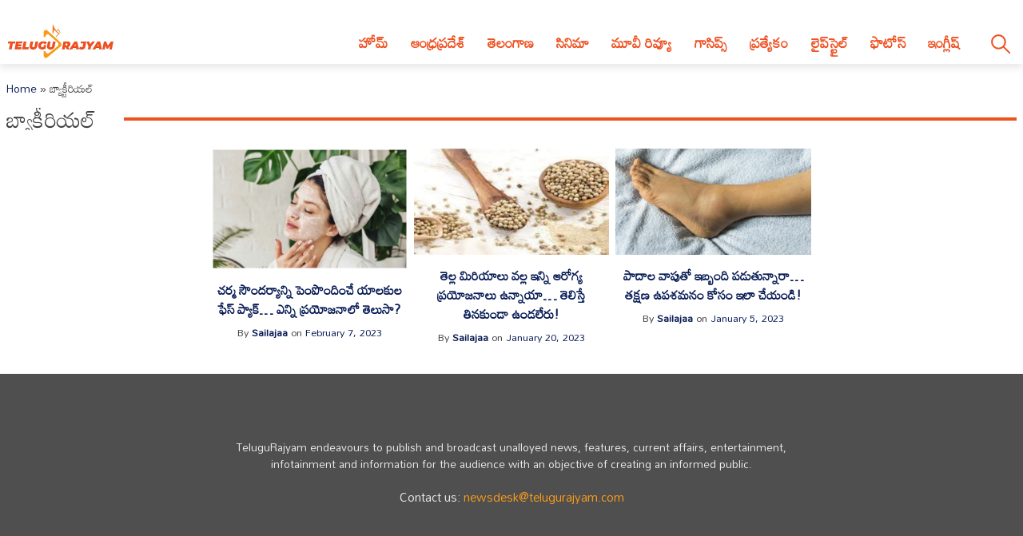

--- FILE ---
content_type: text/html; charset=utf-8
request_url: https://telugurajyam.com/tag/%E0%B0%AC%E0%B1%8D%E0%B0%AF%E0%B0%BE%E0%B0%95%E0%B1%8D%E0%B0%9F%E0%B1%80%E0%B0%B0%E0%B0%BF%E0%B0%AF%E0%B0%B2%E0%B1%8D
body_size: 11999
content:
<!DOCTYPE html>
<html lang="en-US" amp="" data-amp-auto-lightbox-disable transformed="self;v=1" i-amphtml-layout="" i-amphtml-no-boilerplate="" i-amphtml-binding>
<head><meta charset="UTF-8"><meta name="viewport" content="width=device-width"><link rel="preconnect" href="https://cdn.ampproject.org"><style amp-runtime="" i-amphtml-version="012512221826001">html{overflow-x:hidden!important}html.i-amphtml-fie{height:100%!important;width:100%!important}html:not([amp4ads]),html:not([amp4ads]) body{height:auto!important}html:not([amp4ads]) body{margin:0!important}body{-webkit-text-size-adjust:100%;-moz-text-size-adjust:100%;-ms-text-size-adjust:100%;text-size-adjust:100%}html.i-amphtml-singledoc.i-amphtml-embedded{-ms-touch-action:pan-y pinch-zoom;touch-action:pan-y pinch-zoom}html.i-amphtml-fie>body,html.i-amphtml-singledoc>body{overflow:visible!important}html.i-amphtml-fie:not(.i-amphtml-inabox)>body,html.i-amphtml-singledoc:not(.i-amphtml-inabox)>body{position:relative!important}html.i-amphtml-ios-embed-legacy>body{overflow-x:hidden!important;overflow-y:auto!important;position:absolute!important}html.i-amphtml-ios-embed{overflow-y:auto!important;position:static}#i-amphtml-wrapper{overflow-x:hidden!important;overflow-y:auto!important;position:absolute!important;top:0!important;left:0!important;right:0!important;bottom:0!important;margin:0!important;display:block!important}html.i-amphtml-ios-embed.i-amphtml-ios-overscroll,html.i-amphtml-ios-embed.i-amphtml-ios-overscroll>#i-amphtml-wrapper{-webkit-overflow-scrolling:touch!important}#i-amphtml-wrapper>body{position:relative!important;border-top:1px solid transparent!important}#i-amphtml-wrapper+body{visibility:visible}#i-amphtml-wrapper+body .i-amphtml-lightbox-element,#i-amphtml-wrapper+body[i-amphtml-lightbox]{visibility:hidden}#i-amphtml-wrapper+body[i-amphtml-lightbox] .i-amphtml-lightbox-element{visibility:visible}#i-amphtml-wrapper.i-amphtml-scroll-disabled,.i-amphtml-scroll-disabled{overflow-x:hidden!important;overflow-y:hidden!important}amp-instagram{padding:54px 0px 0px!important;background-color:#fff}amp-iframe iframe{box-sizing:border-box!important}[amp-access][amp-access-hide]{display:none}[subscriptions-dialog],body:not(.i-amphtml-subs-ready) [subscriptions-action],body:not(.i-amphtml-subs-ready) [subscriptions-section]{display:none!important}amp-experiment,amp-live-list>[update]{display:none}amp-list[resizable-children]>.i-amphtml-loading-container.amp-hidden{display:none!important}amp-list [fetch-error],amp-list[load-more] [load-more-button],amp-list[load-more] [load-more-end],amp-list[load-more] [load-more-failed],amp-list[load-more] [load-more-loading]{display:none}amp-list[diffable] div[role=list]{display:block}amp-story-page,amp-story[standalone]{min-height:1px!important;display:block!important;height:100%!important;margin:0!important;padding:0!important;overflow:hidden!important;width:100%!important}amp-story[standalone]{background-color:#000!important;position:relative!important}amp-story-page{background-color:#757575}amp-story .amp-active>div,amp-story .i-amphtml-loader-background{display:none!important}amp-story-page:not(:first-of-type):not([distance]):not([active]){transform:translateY(1000vh)!important}amp-autocomplete{position:relative!important;display:inline-block!important}amp-autocomplete>input,amp-autocomplete>textarea{padding:0.5rem;border:1px solid rgba(0,0,0,.33)}.i-amphtml-autocomplete-results,amp-autocomplete>input,amp-autocomplete>textarea{font-size:1rem;line-height:1.5rem}[amp-fx^=fly-in]{visibility:hidden}amp-script[nodom],amp-script[sandboxed]{position:fixed!important;top:0!important;width:1px!important;height:1px!important;overflow:hidden!important;visibility:hidden}
/*# sourceURL=/css/ampdoc.css*/[hidden]{display:none!important}.i-amphtml-element{display:inline-block}.i-amphtml-blurry-placeholder{transition:opacity 0.3s cubic-bezier(0.0,0.0,0.2,1)!important;pointer-events:none}[layout=nodisplay]:not(.i-amphtml-element){display:none!important}.i-amphtml-layout-fixed,[layout=fixed][width][height]:not(.i-amphtml-layout-fixed){display:inline-block;position:relative}.i-amphtml-layout-responsive,[layout=responsive][width][height]:not(.i-amphtml-layout-responsive),[width][height][heights]:not([layout]):not(.i-amphtml-layout-responsive),[width][height][sizes]:not(img):not([layout]):not(.i-amphtml-layout-responsive){display:block;position:relative}.i-amphtml-layout-intrinsic,[layout=intrinsic][width][height]:not(.i-amphtml-layout-intrinsic){display:inline-block;position:relative;max-width:100%}.i-amphtml-layout-intrinsic .i-amphtml-sizer{max-width:100%}.i-amphtml-intrinsic-sizer{max-width:100%;display:block!important}.i-amphtml-layout-container,.i-amphtml-layout-fixed-height,[layout=container],[layout=fixed-height][height]:not(.i-amphtml-layout-fixed-height){display:block;position:relative}.i-amphtml-layout-fill,.i-amphtml-layout-fill.i-amphtml-notbuilt,[layout=fill]:not(.i-amphtml-layout-fill),body noscript>*{display:block;overflow:hidden!important;position:absolute;top:0;left:0;bottom:0;right:0}body noscript>*{position:absolute!important;width:100%;height:100%;z-index:2}body noscript{display:inline!important}.i-amphtml-layout-flex-item,[layout=flex-item]:not(.i-amphtml-layout-flex-item){display:block;position:relative;-ms-flex:1 1 auto;flex:1 1 auto}.i-amphtml-layout-fluid{position:relative}.i-amphtml-layout-size-defined{overflow:hidden!important}.i-amphtml-layout-awaiting-size{position:absolute!important;top:auto!important;bottom:auto!important}i-amphtml-sizer{display:block!important}@supports (aspect-ratio:1/1){i-amphtml-sizer.i-amphtml-disable-ar{display:none!important}}.i-amphtml-blurry-placeholder,.i-amphtml-fill-content{display:block;height:0;max-height:100%;max-width:100%;min-height:100%;min-width:100%;width:0;margin:auto}.i-amphtml-layout-size-defined .i-amphtml-fill-content{position:absolute;top:0;left:0;bottom:0;right:0}.i-amphtml-replaced-content,.i-amphtml-screen-reader{padding:0!important;border:none!important}.i-amphtml-screen-reader{position:fixed!important;top:0px!important;left:0px!important;width:4px!important;height:4px!important;opacity:0!important;overflow:hidden!important;margin:0!important;display:block!important;visibility:visible!important}.i-amphtml-screen-reader~.i-amphtml-screen-reader{left:8px!important}.i-amphtml-screen-reader~.i-amphtml-screen-reader~.i-amphtml-screen-reader{left:12px!important}.i-amphtml-screen-reader~.i-amphtml-screen-reader~.i-amphtml-screen-reader~.i-amphtml-screen-reader{left:16px!important}.i-amphtml-unresolved{position:relative;overflow:hidden!important}.i-amphtml-select-disabled{-webkit-user-select:none!important;-ms-user-select:none!important;user-select:none!important}.i-amphtml-notbuilt,[layout]:not(.i-amphtml-element),[width][height][heights]:not([layout]):not(.i-amphtml-element),[width][height][sizes]:not(img):not([layout]):not(.i-amphtml-element){position:relative;overflow:hidden!important;color:transparent!important}.i-amphtml-notbuilt:not(.i-amphtml-layout-container)>*,[layout]:not([layout=container]):not(.i-amphtml-element)>*,[width][height][heights]:not([layout]):not(.i-amphtml-element)>*,[width][height][sizes]:not([layout]):not(.i-amphtml-element)>*{display:none}amp-img:not(.i-amphtml-element)[i-amphtml-ssr]>img.i-amphtml-fill-content{display:block}.i-amphtml-notbuilt:not(.i-amphtml-layout-container),[layout]:not([layout=container]):not(.i-amphtml-element),[width][height][heights]:not([layout]):not(.i-amphtml-element),[width][height][sizes]:not(img):not([layout]):not(.i-amphtml-element){color:transparent!important;line-height:0!important}.i-amphtml-ghost{visibility:hidden!important}.i-amphtml-element>[placeholder],[layout]:not(.i-amphtml-element)>[placeholder],[width][height][heights]:not([layout]):not(.i-amphtml-element)>[placeholder],[width][height][sizes]:not([layout]):not(.i-amphtml-element)>[placeholder]{display:block;line-height:normal}.i-amphtml-element>[placeholder].amp-hidden,.i-amphtml-element>[placeholder].hidden{visibility:hidden}.i-amphtml-element:not(.amp-notsupported)>[fallback],.i-amphtml-layout-container>[placeholder].amp-hidden,.i-amphtml-layout-container>[placeholder].hidden{display:none}.i-amphtml-layout-size-defined>[fallback],.i-amphtml-layout-size-defined>[placeholder]{position:absolute!important;top:0!important;left:0!important;right:0!important;bottom:0!important;z-index:1}amp-img[i-amphtml-ssr]:not(.i-amphtml-element)>[placeholder]{z-index:auto}.i-amphtml-notbuilt>[placeholder]{display:block!important}.i-amphtml-hidden-by-media-query{display:none!important}.i-amphtml-element-error{background:red!important;color:#fff!important;position:relative!important}.i-amphtml-element-error:before{content:attr(error-message)}i-amp-scroll-container,i-amphtml-scroll-container{position:absolute;top:0;left:0;right:0;bottom:0;display:block}i-amp-scroll-container.amp-active,i-amphtml-scroll-container.amp-active{overflow:auto;-webkit-overflow-scrolling:touch}.i-amphtml-loading-container{display:block!important;pointer-events:none;z-index:1}.i-amphtml-notbuilt>.i-amphtml-loading-container{display:block!important}.i-amphtml-loading-container.amp-hidden{visibility:hidden}.i-amphtml-element>[overflow]{cursor:pointer;position:relative;z-index:2;visibility:hidden;display:initial;line-height:normal}.i-amphtml-layout-size-defined>[overflow]{position:absolute}.i-amphtml-element>[overflow].amp-visible{visibility:visible}template{display:none!important}.amp-border-box,.amp-border-box *,.amp-border-box :after,.amp-border-box :before{box-sizing:border-box}amp-pixel{display:none!important}amp-analytics,amp-auto-ads,amp-story-auto-ads{position:fixed!important;top:0!important;width:1px!important;height:1px!important;overflow:hidden!important;visibility:hidden}amp-story{visibility:hidden!important}html.i-amphtml-fie>amp-analytics{position:initial!important}[visible-when-invalid]:not(.visible),form [submit-error],form [submit-success],form [submitting]{display:none}amp-accordion{display:block!important}@media (min-width:1px){:where(amp-accordion>section)>:first-child{margin:0;background-color:#efefef;padding-right:20px;border:1px solid #dfdfdf}:where(amp-accordion>section)>:last-child{margin:0}}amp-accordion>section{float:none!important}amp-accordion>section>*{float:none!important;display:block!important;overflow:hidden!important;position:relative!important}amp-accordion,amp-accordion>section{margin:0}amp-accordion:not(.i-amphtml-built)>section>:last-child{display:none!important}amp-accordion:not(.i-amphtml-built)>section[expanded]>:last-child{display:block!important}
/*# sourceURL=/css/ampshared.css*/</style><meta name="robots" content="noindex, follow"><meta property="og:locale" content="en_US"><meta property="og:type" content="article"><meta property="og:title" content="బ్యాక్టీరియల్ Archives"><meta property="og:url" content="https://telugurajyam.com/tag/బ్యాక్టీరియల్"><meta property="og:site_name" content="Telugu Rajyam"><meta name="twitter:card" content="summary_large_image"><meta name="twitter:site" content="@telugurajyam"><meta name="generator" content="Site Kit by Google 1.170.0"><meta name="google-adsense-platform-account" content="ca-host-pub-2644536267352236"><meta name="google-adsense-platform-domain" content="sitekit.withgoogle.com"><meta name="generator" content="AMP Plugin v2.5.5; mode=standard"><meta name="msapplication-TileImage" content="https://cdn.telugurajyam.com/wp-content/uploads/2020/07/Favicon-TeluguRajyam.png"><link rel="preconnect" href="https://fonts.gstatic.com" crossorigin=""><link rel="dns-prefetch" href="https://fonts.gstatic.com"><link rel="preconnect" href="https://fonts.googleapis.com"><link rel="dns-prefetch" href="//fonts.googleapis.com"><link rel="dns-prefetch" href="//www.googletagmanager.com"><script async="" src="https://cdn.ampproject.org/v0.mjs" type="module" crossorigin="anonymous"></script><script async nomodule src="https://cdn.ampproject.org/v0.js" crossorigin="anonymous"></script><script src="https://cdn.ampproject.org/v0/amp-analytics-0.1.mjs" async="" custom-element="amp-analytics" type="module" crossorigin="anonymous"></script><script async nomodule src="https://cdn.ampproject.org/v0/amp-analytics-0.1.js" crossorigin="anonymous" custom-element="amp-analytics"></script><script src="https://cdn.ampproject.org/v0/amp-animation-0.1.mjs" async="" custom-element="amp-animation" type="module" crossorigin="anonymous"></script><script async nomodule src="https://cdn.ampproject.org/v0/amp-animation-0.1.js" crossorigin="anonymous" custom-element="amp-animation"></script><script src="https://cdn.ampproject.org/v0/amp-auto-ads-0.1.mjs" async="" custom-element="amp-auto-ads" type="module" crossorigin="anonymous"></script><script async nomodule src="https://cdn.ampproject.org/v0/amp-auto-ads-0.1.js" crossorigin="anonymous" custom-element="amp-auto-ads"></script><script src="https://cdn.ampproject.org/v0/amp-bind-0.1.mjs" async="" custom-element="amp-bind" type="module" crossorigin="anonymous"></script><script async nomodule src="https://cdn.ampproject.org/v0/amp-bind-0.1.js" crossorigin="anonymous" custom-element="amp-bind"></script><script src="https://cdn.ampproject.org/v0/amp-form-0.1.mjs" async="" custom-element="amp-form" type="module" crossorigin="anonymous"></script><script async nomodule src="https://cdn.ampproject.org/v0/amp-form-0.1.js" crossorigin="anonymous" custom-element="amp-form"></script><script src="https://cdn.ampproject.org/v0/amp-next-page-1.0.mjs" async="" custom-element="amp-next-page" type="module" crossorigin="anonymous"></script><script async nomodule src="https://cdn.ampproject.org/v0/amp-next-page-1.0.js" crossorigin="anonymous" custom-element="amp-next-page"></script><script src="https://cdn.ampproject.org/v0/amp-position-observer-0.1.mjs" async="" custom-element="amp-position-observer" type="module" crossorigin="anonymous"></script><script async nomodule src="https://cdn.ampproject.org/v0/amp-position-observer-0.1.js" crossorigin="anonymous" custom-element="amp-position-observer"></script><script src="https://cdn.ampproject.org/v0/amp-web-push-0.1.mjs" async="" custom-element="amp-web-push" type="module" crossorigin="anonymous"></script><script async nomodule src="https://cdn.ampproject.org/v0/amp-web-push-0.1.js" crossorigin="anonymous" custom-element="amp-web-push"></script><link rel="icon" href="https://cdn.telugurajyam.com/wp-content/uploads/2020/07/Favicon-TeluguRajyam.png" sizes="32x32"><link rel="icon" href="https://cdn.telugurajyam.com/wp-content/uploads/2020/07/Favicon-TeluguRajyam.png" sizes="192x192"><link crossorigin="anonymous" rel="stylesheet" id="rit-theme-font-css" href="https://fonts.googleapis.com/css2?family=Mandali&amp;display=swap" media="all"><style amp-custom="">img:is([sizes=auto i],[sizes^="auto," i]){contain-intrinsic-size:3000px 1500px}html{line-height:1.15;-webkit-text-size-adjust:100%}body{margin:0}main{display:block}h1{font-size:2em;margin:.67em 0}a{background-color:transparent;text-decoration:none}img{border-style:none}button,input{font-family:inherit;font-size:100%;line-height:1.15;margin:0}button,input{overflow:visible}button{text-transform:none}button,[type="button"],[type="reset"],[type="submit"]{-webkit-appearance:button}button::-moz-focus-inner,[type="button"]::-moz-focus-inner,[type="reset"]::-moz-focus-inner,[type="submit"]::-moz-focus-inner{border-style:none;padding:0}button:-moz-focusring,[type="button"]:-moz-focusring,[type="reset"]:-moz-focusring,[type="submit"]:-moz-focusring{outline:1px dotted ButtonText}[type="checkbox"],[type="radio"]{box-sizing:border-box;padding:0}[type="number"]::-webkit-inner-spin-button,[type="number"]::-webkit-outer-spin-button{height:auto}[type="search"]{-webkit-appearance:textfield;outline-offset:-2px}[type="search"]::-webkit-search-decoration{-webkit-appearance:none}::-webkit-file-upload-button{-webkit-appearance:button;font:inherit}[hidden]{display:none}*,*::before,*::after{box-sizing:inherit}html{box-sizing:border-box}body,button,input{color:#404040;font-family:-apple-system,BlinkMacSystemFont,"Segoe UI",Roboto,Oxygen-Sans,Ubuntu,Cantarell,"Helvetica Neue",sans-serif;font-size:1rem;line-height:1.5}h1,h3{clear:both}p{margin-bottom:1.5em}body{background:#fff}ul{margin:0 0 1.5em 3em}ul{list-style:disc}li > ul{margin-bottom:0;margin-left:1.5em}img{height:auto;max-width:100%}a{color:#081c56}a:visited{color:#081c56}a:hover,a:focus,a:active{color:#081c56}a:focus{outline:thin dotted}a:hover,a:active{outline:0}button,input[type="button"],input[type="reset"],input[type="submit"]{border:1px solid;border-color:#ccc #ccc #bbb;border-radius:3px;background:#e6e6e6;color:rgba(0,0,0,.8);line-height:1;padding:.6em 1em .4em}button:hover,input[type="button"]:hover,input[type="reset"]:hover,input[type="submit"]:hover{border-color:#ccc #bbb #aaa}button:active,button:focus,input[type="button"]:active,input[type="button"]:focus,input[type="reset"]:active,input[type="reset"]:focus,input[type="submit"]:active,input[type="submit"]:focus{border-color:#aaa #bbb #bbb}input[type="text"],input[type="email"],input[type="url"],input[type="password"],input[type="search"],input[type="number"],input[type="tel"],input[type="range"],input[type="date"],input[type="month"],input[type="week"],input[type="time"],input[type="datetime"],input[type="datetime-local"],input[type="color"]{color:#666;border:1px solid #ccc;border-radius:3px;padding:3px}input[type="text"]:focus,input[type="email"]:focus,input[type="url"]:focus,input[type="password"]:focus,input[type="search"]:focus,input[type="number"]:focus,input[type="tel"]:focus,input[type="range"]:focus,input[type="date"]:focus,input[type="month"]:focus,input[type="week"]:focus,input[type="time"]:focus,input[type="datetime"]:focus,input[type="datetime-local"]:focus,input[type="color"]:focus{color:#111}.sticky{display:block}.post{margin:0 0 1.5em}.updated:not(.published){display:none}.screen-reader-text{border:0;clip:rect(1px,1px,1px,1px);clip-path:inset(50%);height:1px;margin:-1px;overflow:hidden;padding:0;width:1px}.screen-reader-text:not(#_#_#_#_#_#_#_){position:absolute;word-wrap:normal}.screen-reader-text:focus{background-color:#f1f1f1;border-radius:3px;box-shadow:0 0 2px 2px rgba(0,0,0,.6);clip-path:none;color:#21759b;display:block;font-size:.875rem;font-weight:700;height:auto;left:5px;line-height:normal;padding:15px 23px 14px;text-decoration:none;top:5px;width:auto;z-index:100000}.screen-reader-text:focus:not(#_#_#_#_#_#_#_){clip:auto}#primary[tabindex="-1"]:focus{outline:0}html{font-size:62.5%}.site{width:100%;min-height:100vh;background-color:#fff;padding-top:.5rem}.clear{clear:both}.rit-container{max-width:1320px;margin:0 auto;clear:both;position:relative}.rit-row{display:flex;align-items:center}.rit-bottom-shadow{box-shadow:0px 6px 8px 0px rgba(0,0,0,.08);padding-bottom:.5em}.site-branding{width:85%;padding:0 .75em}.menu-buttons{width:15%;margin-left:auto;max-width:2.5em;min-width:1.5em;padding-top:.75em;padding-right:.5em;margin-right:1em;transition:all .5s ease-in-out}.menu-buttons button,.menu-closer button{padding:.25em;background-color:transparent;border:none;cursor:pointer}.menu-buttons svg,.menu-closer svg{width:100%;height:auto}.menu-buttons svg path{stroke:#ee5122;stroke-width:6}.menu-closer svg path{stroke:#3c3c3c;stroke-width:6}.main-navigation{position:fixed;top:0;right:-100vw;width:100vw;height:100vh;padding:.5em;background-color:#feebd1;z-index:99;overflow-y:scroll;transition:right .5s ease}.main-navigation .menu-closer{max-width:2em;min-width:1em;position:absolute;top:.5em;right:1.5em}.show-menu .main-navigation{right:0}.search-container{text-align:center}.search-container input{font-size:1.2em;margin-top:3em;width:90%;box-shadow:1px 1px 2px rgba(0,0,0,.4)}#primary-menu{margin:1em 0 1em 0;list-style:none;font-size:1.2em;padding:0}#primary-menu ul{list-style:none;margin:0;font-size:.8em}#primary-menu li{position:relative}#primary-menu ul ul{display:none}#primary-menu a{text-decoration:none;color:#ee5122;display:block;width:100%;padding:.25em 0 .25em 1em;font-weight:700;margin-bottom:.25em}.site-header{background-color:#fff;z-index:999;position:sticky;top:0;left:0;width:100vw;transition:all .5s ease}.site-header .site-logo img{transition:all .5s ease-in-out;vertical-align:bottom}.site-header.sticky .site-logo img{max-width:135px;height:auto;vertical-align:inherit}.site-header.sticky .header-ad-holder{display:none}.site-header.sticky .menu-buttons{padding-top:.6em;margin-bottom:.5em}.site-header.sticky.rit-bottom-shadow{padding-bottom:0}.header-ad-holder{max-width:95%;margin:.5em auto 0}.header-ad-holder img{vertical-align:bottom}.rit-search,.dsearch-container{display:none}.footer-container{font-family:"Rubik",sans-serif;font-size:.85em}.footer-grey{background-color:#4f4f4f;padding:5em .5em;color:#eaeaea}.footer-black{background-color:#11171c}.footer-text{max-width:768px;text-align:center;margin:0 auto;line-height:1.6em}.footer-text h3{font-size:1.1em;font-weight:400}.footer-text a{color:#fa9c1a;text-decoration:none;transition:all .4s ease-in-out}.footer-text a:hover,.footer-text a:visited:hover,#footer-menu a:hover,#footer-menu a:visited:hover,.site-info a:hover,.site-info a:visited:hover{color:#ee5122}#footer-menu{list-style:none;margin:0 .5em 0 0;padding-left:0;text-align:center}#footer-menu a,.site-info a{color:#ccc;text-decoration:none;transition:all .4s ease-in-out;padding:.5em;display:inline-block}#footer-menu a:visited,.site-info a:visited{color:#ccc}#footer-menu ul{display:none}.site-info{text-align:center}.rit-scroll-up{position:fixed;bottom:.5em;right:.5em;width:2.5em;height:2.5em;background-color:#ee5122;z-index:9999;transition:bottom .4s cubic-bezier(.55,0,.1,1) 0s;box-shadow:3px 3px 6px rgba(0,0,0,.4);opacity:0;visibility:hidden}.rit-scroll-btn{border:none;background-color:transparent;padding:.5em;cursor:pointer}.rit-scroll-btn svg{width:100%;height:auto}.rit-scroll-btn svg path{stroke:#fff;fill:none}main{padding:.5em}.post-thumbnail{text-align:center;margin:1.5em 0 0}article .entry-title{font-size:1.25em;margin:.5em 0}.entry-meta{font-size:.8em}.entry-meta .author,.entry-meta .author a{font-weight:700}#breadcrumbs{font-size:.85em;margin:1em 0 0}.page-title{font-size:1.75em;line-height:1em;margin-top:.5em;font-weight:500;position:relative;overflow:hidden;text-align:left}.page-title *{position:relative;padding-right:1.25em}.page-title > ::after{content:"";display:block;height:4px;position:absolute;top:50%;left:100%;margin-top:-2px;width:2000px;background-color:#ee5122}.rit-card-container{display:flex;flex-wrap:wrap;justify-content:center}.rit-card{padding:.25em;text-align:center;width:100%}.rit-card .entry-title{font-size:1em}.rit-card .entry-meta{margin-left:auto;font-size:.8em}.rit-scroll-target{position:relative}.rit-scroll-target-anchor{position:absolute;top:-100px;left:0}@media (min-width:320px){#primary-menu a{padding:.25em 0 .25em 2em}.menu-buttons{padding-top:1em}#footer-menu{display:flex;justify-content:center;align-items:center}.entry-meta{font-size:.9em;margin-left:1em}}@media (min-width:640px){article .entry-title{font-size:1.5em}.footer-black .rit-container{display:flex;flex-direction:row-reverse}.site-info{margin-right:auto}.rit-card{width:50%}}@media (min-width:720px){.rit-card{width:33.33%}}@media (min-width:1024px){.menu-buttons,.menu-closer,.search-container{display:none}.main-navigation{position:relative;top:auto;right:auto;width:auto;height:auto;padding:0;background-color:transparent;overflow-y:visible;z-index:999;transition:all .5s ease-in-out}.nav-holder{display:flex;align-items:center}.rit-bottom-shadow{padding-bottom:0}.rit-fix-header{max-width:286px;float:left}.site-branding{width:auto;padding:0 .5em}#primary-menu{display:flex;font-size:1.1em;margin:0}#primary-menu a{display:inline-block;width:auto;padding:1em .8em .5em;margin-bottom:0}#primary-menu > li::after{content:"";position:absolute;bottom:0;left:0;right:0;margin:0 auto;width:0;height:3px;background-color:#fa9c1a;-webkit-transform:translate3d(0,0,0);transform:translate3d(0,0,0);-webkit-transition:width .2s ease;transition:width .2s ease}#primary-menu > li:hover::after,#primary-menu > li:focus::after{width:100%}#primary-menu > li.menu-item-has-children > a::after{content:"▼";margin-left:.5em;font-size:.75em}#primary-menu ul{box-shadow:0 3px 3px rgba(0,0,0,.2);float:left;position:absolute;top:100%;left:auto;height:0;z-index:99999;padding-left:0;transition:all .5s ease;overflow:hidden;background-color:white;opacity:0}#primary-menu ul ul{display:none}#primary-menu ul a{min-width:210px;padding:1em;margin-bottom:0;color:#282828;transition:all .3s ease-in}#primary-menu ul li a:hover{color:#f47a1f}#primary-menu li:hover > ul,#primary-menu li:focus > ul{height:auto;opacity:1}.header-ad-holder{max-width:auto;margin:0 .5em 0 0;float:right}.site-header.sticky .rit-container{display:flex;align-items:flex-start}.site-header.sticky .site-logo img{vertical-align:bottom}.site-header.sticky .main-navigation{margin-left:auto}.site-header.sticky #primary-menu a{padding:.7em .8em}.site-header.sticky #primary-menu ul a{padding:1em 1em}.rit-search{display:block;margin-left:auto;margin-right:.5em;position:relative}.rit-search button{padding:1em .8em .5em;background-color:transparent;border:none;vertical-align:bottom;cursor:pointer}.rit-search svg{width:2.5em;height:auto;vertical-align:bottom}.rit-search svg path,.rit-search svg circle{stroke:#ee5122;fill:none;stroke-width:3}.dsearch-container{float:left;position:absolute;top:115%;right:-15px;height:0;z-index:999;transition:height .5s ease;overflow:hidden;display:block;width:250px}.dsearch-container input{font-size:1.2em;box-shadow:5px 5px 10px rgba(0,0,0,.4);padding:.4em .6em;width:95%;margin:0 auto}.rit-search.show-this .dsearch-container{height:60px}.site-header.sticky .rit-search{margin-left:1em}.site-header.sticky .rit-search button{padding:.5em .8em}.site-header.sticky .not-sticky.clear{clear:none}.site-header.sticky .nav-holder{margin-left:auto}.site-header.sticky #primary-menu li:hover > ul,.site-header.sticky #primary-menu li:focus-within > ul{height:auto;opacity:1}article .entry-title{font-size:1.75em}.rit-card{width:25%}}@media (min-width:1200px){.rit-card{width:20%}}amp-web-push-widget button.subscribe.subscribe,amp-web-push-widget button.unsubscribe{margin:0;padding:0;border:0;cursor:pointer;outline:none;position:fixed;bottom:20px;right:20px;z-index:999;background-color:transparent;height:48px;width:48px}amp-web-push-widget button.unsubscribe{opacity:.5}amp-web-push-widget button.unsubscribe:hover{opacity:1}amp-web-push-widget button.subscribe svg.onesignal-bell-svg,amp-web-push-widget button.unsubscribe svg.onesignal-bell-svg{width:100%;height:100%;overflow:visible}amp-web-push-widget button.subscribe svg.onesignal-bell-svg .background,amp-web-push-widget button.unsubscribe svg.onesignal-bell-svg .background{fill:#e54b4d}amp-web-push-widget button.subscribe svg.onesignal-bell-svg .foreground,amp-web-push-widget button.unsubscribe svg.onesignal-bell-svg .foreground{fill:#fff}amp-web-push-widget button.subscribe svg.onesignal-bell-svg .stroke,amp-web-push-widget button.unsubscribe svg.onesignal-bell-svg .stroke{fill:none;stroke:#fff;stroke-width:3px;stroke-miterlimit:10}amp-web-push-widget button.subscribe .tooltiptext,amp-web-push-widget button.unsubscribe .tooltiptext{visibility:hidden;min-width:350px;background-color:black;color:#fff;text-align:center;padding:5px 0;border-radius:6px;top:5px;right:120%;position:absolute;z-index:1;font-size:1em;font-family:-apple-system,BlinkMacSystemFont,"Segoe UI",Roboto,Helvetica,Arial,sans-serif,"Apple Color Emoji","Segoe UI Emoji","Segoe UI Symbol"}amp-web-push-widget button.subscribe .tooltiptext::after,amp-web-push-widget button.unsubscribe .tooltiptext::after{content:"";position:absolute;top:50%;left:100%;margin-top:-5px;border-width:5px;border-style:solid;border-color:transparent transparent transparent black}amp-web-push-widget button.subscribe:hover .tooltiptext,amp-web-push-widget button.unsubscribe:hover .tooltiptext{visibility:visible}body{font-size:1.6rem;font-family:"Mandali",sans-serif}body *{font-family:"Mandali",sans-serif}.amp-wp-48ddc24:not(#_#_#_#_#_){filter:drop-shadow(0 2px 4px rgba(34,36,38,.35));-webkit-filter:drop-shadow(0 2px 4px rgba(34,36,38,.35))}

/*# sourceURL=amp-custom.css */</style><link rel="profile" href="https://gmpg.org/xfn/11"><link rel="alternate" type="application/rss+xml" title="Telugu Rajyam » Feed" href="https://telugurajyam.com/feed"><link rel="alternate" type="application/rss+xml" title="Telugu Rajyam » Comments Feed" href="https://telugurajyam.com/comments/feed"><link rel="alternate" type="application/rss+xml" title="Telugu Rajyam » బ్యాక్టీరియల్ Tag Feed" href="https://telugurajyam.com/tag/%e0%b0%ac%e0%b1%8d%e0%b0%af%e0%b0%be%e0%b0%95%e0%b1%8d%e0%b0%9f%e0%b1%80%e0%b0%b0%e0%b0%bf%e0%b0%af%e0%b0%b2%e0%b1%8d/feed"><link rel="alternate" type="application/rss+xml" title="Telugu Rajyam » Stories Feed" href="https://telugurajyam.com/web-stories/feed/"><link rel="apple-touch-icon" href="https://cdn.telugurajyam.com/wp-content/uploads/2020/07/Favicon-TeluguRajyam.png"><title>బ్యాక్టీరియల్ Archives | Telugu Rajyam %</title><link rel="canonical" href="https://telugurajyam.com/tag/%E0%B0%AC%E0%B1%8D%E0%B0%AF%E0%B0%BE%E0%B0%95%E0%B1%8D%E0%B0%9F%E0%B1%80%E0%B0%B0%E0%B0%BF%E0%B0%AF%E0%B0%B2%E0%B1%8D"></head>

<body data-rsssl="1" class="archive tag tag-125309 wp-custom-logo wp-theme-TeluguRajyam site hfeed rit-main">


<amp-auto-ads type="adsense" data-ad-client="ca-pub-1410956029795219" class="i-amphtml-layout-container" i-amphtml-layout="container"></amp-auto-ads>

<amp-web-push id="amp-web-push" layout="nodisplay" helper-iframe-url="https://telugurajyam.com/wp-content/plugins/onesignal-free-web-push-notifications/v2/sdk_files/amp-helper-frame.html?appId=b1e603e7-eca0-47ba-9ea8-6df1a26507f6" permission-dialog-url="https://telugurajyam.com/wp-content/plugins/onesignal-free-web-push-notifications/v2/sdk_files/amp-permission-dialog.html?appId=b1e603e7-eca0-47ba-9ea8-6df1a26507f6" service-worker-url="https://telugurajyam.com/wp-content/plugins/onesignal-free-web-push-notifications/v2/sdk_files/OneSignalSDKWorker.js.php?appId=b1e603e7-eca0-47ba-9ea8-6df1a26507f6" class="i-amphtml-layout-nodisplay" hidden="hidden" i-amphtml-layout="nodisplay"></amp-web-push><a class="skip-link screen-reader-text" href="#primary" next-page-hide>Skip to content</a>
<header id="masthead" class="site-header rit-bottom-shadow sticky" data-amp-bind-class="menuVisible ? 'site-header rit-bottom-shadow show-menu sticky' : 'site-header rit-bottom-shadow sticky'" next-page-hide i-amphtml-binding>
	<div class="rit-container">
		<div class="rit-row rit-fix-header">
			<div class="site-branding">
				<div class="site-logo">
					<a title="Telugu Rajyam - Latest Telugu News and Politics" href="/"><img src="https://telugurajyam.com/wp-content/themes/TeluguRajyam/TeluguRajyamLogo.png" class="custom-logo amp-wp-enforced-sizes" alt="TeluguRajyam Logo" width="270" height="89" decoding="async"></a>
				</div>
			</div>
			<div class="menu-buttons">
				<button class="menu-toggle" on="tap:AMP.setState({menuVisible: !menuVisible})" aria-controls="main-menu" aria-label="Toggle Menu" aria-expanded="false">
					<svg class="menu-bars" xmlns="http://www.w3.org/2000/svg" viewbox="0 0 36 36">
						<g class="top-bars">
							<path d="M 0,6 H 36" />
							<path d="M 0,18 H 36" />
							<path d="M 0,30 H 36" />
						</g>
					</svg>
				</button>
			</div>
		</div>
		<div class="header-ad-holder">
					</div>
		<div class="clear not-sticky"></div>
		<div class="nav-holder">
			<nav id="site-navigation" class="main-navigation" aria-label="Main Menu">
				<div class="menu-closer">
					<button class="menu-toggle" on="tap:AMP.setState({menuVisible: !menuVisible})" aria-controls="main-menu" aria-label="Toggle Menu" aria-expanded="false">
						<svg class="menu-bars" xmlns="http://www.w3.org/2000/svg" viewbox="0 0 36 36">
							<g class="top-bars">
								<path d="M 3 3 L 33 33" />
								<path d="M 3 33 L 33 3" />
							</g>
						</svg>
					</button>
				</div>
				<div class="search-container">
					<form method="get" id="search-form-alt" action="https://telugurajyam.com/" target="_top">
						<input type="text" name="s" id="s2" placeholder="Search..">
					</form>
				</div>
				<div class="main-menu-container">
					<div class="menu-main-menu2-container"><ul id="primary-menu" class="menu"><li id="menu-item-82357" class="menu-item menu-item-type-custom menu-item-object-custom menu-item-home menu-item-82357"><a href="https://telugurajyam.com">హోమ్</a></li>
<li id="menu-item-82359" class="menu-item menu-item-type-taxonomy menu-item-object-category menu-item-82359"><a href="https://telugurajyam.com/category/andhra-pradesh">ఆంధ్ర‌ప్ర‌దేశ్‌</a></li>
<li id="menu-item-82360" class="menu-item menu-item-type-taxonomy menu-item-object-category menu-item-82360"><a href="https://telugurajyam.com/category/telangana-news">తెలంగాణ‌</a></li>
<li id="menu-item-82361" class="menu-item menu-item-type-taxonomy menu-item-object-category menu-item-82361"><a href="https://telugurajyam.com/category/movie-news">సినిమా</a></li>
<li id="menu-item-286508" class="menu-item menu-item-type-taxonomy menu-item-object-category menu-item-286508"><a href="https://telugurajyam.com/category/telugu-movie-reviews">మూవీ రివ్యూ</a></li>
<li id="menu-item-286507" class="menu-item menu-item-type-taxonomy menu-item-object-category menu-item-286507"><a href="https://telugurajyam.com/category/gossips">గాసిప్స్</a></li>
<li id="menu-item-82362" class="menu-item menu-item-type-taxonomy menu-item-object-category menu-item-82362"><a href="https://telugurajyam.com/category/exclusive">ప్రత్యేకం</a></li>
<li id="menu-item-86707" class="menu-item menu-item-type-taxonomy menu-item-object-category menu-item-86707"><a href="https://telugurajyam.com/category/life-style">లైప్‌స్టైల్‌</a></li>
<li id="menu-item-198366" class="menu-item menu-item-type-custom menu-item-object-custom menu-item-198366"><a href="https://photos.telugurajyam.com/">ఫొటోస్</a></li>
<li id="menu-item-82358" class="menu-item menu-item-type-custom menu-item-object-custom menu-item-82358"><a href="https://e.telugurajyam.com/">ఇంగ్లీష్</a></li>
</ul></div>				</div>
			</nav>
			<div class="rit-search" data-amp-bind-class="searchVisible ? 'rit-search show-this' : 'rit-search'" id="rit-dsearch" i-amphtml-binding>
				<button class="search-toggle" on="tap:AMP.setState({searchVisible: !searchVisible})" aria-expanded="false">
					<svg xmlns="http://www.w3.org/2000/svg" viewbox="0 0 36 36">
						<g class="top-bars">
							<path stroke-linecap="square" d="M 25 25 L 36 36" />
							<circle cx="15" cy="15" r="12" />
						</g>
					</svg>
				</button>
				<div class="dsearch-container">
					<form method="get" id="search-form-alt" action="https://telugurajyam.com/" target="_top">
						<input type="text" name="s" id="s" placeholder="Search..">
					</form>
				</div>
			</div>
		</div>
	</div>
	<div class="clear"></div>
</header>
<div class="rit-scroll-target" next-page-hide>
  <a class="rit-scroll-target-anchor" id="top"></a>
  <amp-position-observer on="enter:hideAnim.start; exit:showAnim.start" layout="nodisplay" class="i-amphtml-layout-nodisplay" hidden="hidden" i-amphtml-layout="nodisplay">
  </amp-position-observer>
</div>
<div class="rit-container">	<main id="primary" class="site-main">
				<p next-page-hide id="breadcrumbs"><span><span><a href="https://telugurajyam.com/">Home</a></span> » <span class="breadcrumb_last" aria-current="page">బ్యాక్టీరియల్</span></span></p>		
			<header class="page-header" next-page-hide>
				<h1 class="page-title"><span>బ్యాక్టీరియల్</span></h1>			</header>
			<div id="rit-ajax-loader" class="rit-card-container">
					<div class="rit-card">
	<article id="post-262952" class="post-262952 post type-post status-publish format-standard has-post-thumbnail hentry category-news tag-cardamom-face tag-skin-beauty tag-spices tag-125309 tag-122844 tag-123221">
				<a class="gallery_link" title="చర్మ సౌందర్యాన్ని పెంపొందించే యాలకుల ఫేస్ ప్యాక్… ఎన్ని ప్రయోజనాలో తెలుసా?" href="https://telugurajyam.com/news/cardamom-face-pack-for-skin-beauty.html">
		</a><a class="post-thumbnail" href="https://telugurajyam.com/news/cardamom-face-pack-for-skin-beauty.html" aria-hidden="true" tabindex="-1">
			<img width="650" height="400" src="https://cdn.telugurajyam.com/wp-content/uploads/2022/02/pjimage-2022-02-23T101714.508.jpg" class="attachment-post-thumbnail size-post-thumbnail wp-post-image amp-wp-enforced-sizes" alt="చర్మ సౌందర్యాన్ని పెంపొందించే యాలకుల ఫేస్ ప్యాక్… ఎన్ని ప్రయోజనాలో తెలుసా?" decoding="async" fetchpriority="high" srcset="https://cdn.telugurajyam.com/wp-content/uploads/2022/02/pjimage-2022-02-23T101714.508.jpg 650w, https://cdn.telugurajyam.com/wp-content/uploads/2022/02/pjimage-2022-02-23T101714.508-300x185.jpg 300w" sizes="(max-width: 650px) 100vw, 650px" data-hero-candidate="">		</a>

		
		<h3 class="entry-title"><a href="https://telugurajyam.com/news/cardamom-face-pack-for-skin-beauty.html" rel="bookmark">చర్మ సౌందర్యాన్ని పెంపొందించే యాలకుల ఫేస్ ప్యాక్… ఎన్ని ప్రయోజనాలో తెలుసా?</a></h3>			<div class="entry-meta">
				<span class="byline"> By <span class="author vcard"><a class="url fn n" href="https://telugurajyam.com/author/sailajaa">Sailajaa</a></span></span><span class="posted-on"> on <a href="https://telugurajyam.com/news/cardamom-face-pack-for-skin-beauty.html" rel="bookmark"><time class="entry-date published" datetime="2023-02-07T16:10:28+05:30">February 7, 2023</time><time class="updated" datetime="2023-02-07T13:21:34+05:30">February 7, 2023</time></a></span>			</div>
			</article>
</div><div class="rit-card">
	<article id="post-254245" class="post-254245 post type-post status-publish format-standard has-post-thumbnail hentry category-health-fitness tag-many-health-benefit tag-white-pepper tag-126327 tag-125167 tag-125309 tag-20279">
				<a class="gallery_link" title="తెల్ల మిరియాలు వల్ల ఇన్ని ఆరోగ్య ప్రయోజనాలు ఉన్నాయా… తెలిస్తే తినకుండా ఉండలేరు!" href="https://telugurajyam.com/health-fitness/are-there-so-many-health-benefit.html">
		</a><a class="post-thumbnail" href="https://telugurajyam.com/health-fitness/are-there-so-many-health-benefit.html" aria-hidden="true" tabindex="-1">
			<img width="1200" height="650" src="https://cdn.telugurajyam.com/wp-content/uploads/2023/01/white-pepper.jpg" class="attachment-post-thumbnail size-post-thumbnail wp-post-image amp-wp-enforced-sizes" alt="తెల్ల మిరియాలు వల్ల ఇన్ని ఆరోగ్య ప్రయోజనాలు ఉన్నాయా… తెలిస్తే తినకుండా ఉండలేరు!" decoding="async" srcset="https://cdn.telugurajyam.com/wp-content/uploads/2023/01/white-pepper.jpg 1200w, https://cdn.telugurajyam.com/wp-content/uploads/2023/01/white-pepper-300x163.jpg 300w, https://cdn.telugurajyam.com/wp-content/uploads/2023/01/white-pepper-1024x555.jpg 1024w, https://cdn.telugurajyam.com/wp-content/uploads/2023/01/white-pepper-768x416.jpg 768w, https://cdn.telugurajyam.com/wp-content/uploads/2023/01/white-pepper-150x81.jpg 150w" sizes="(max-width: 1200px) 100vw, 1200px">		</a>

		
		<h3 class="entry-title"><a href="https://telugurajyam.com/health-fitness/are-there-so-many-health-benefit.html" rel="bookmark">తెల్ల మిరియాలు వల్ల ఇన్ని ఆరోగ్య ప్రయోజనాలు ఉన్నాయా… తెలిస్తే తినకుండా ఉండలేరు!</a></h3>			<div class="entry-meta">
				<span class="byline"> By <span class="author vcard"><a class="url fn n" href="https://telugurajyam.com/author/sailajaa">Sailajaa</a></span></span><span class="posted-on"> on <a href="https://telugurajyam.com/health-fitness/are-there-so-many-health-benefit.html" rel="bookmark"><time class="entry-date published" datetime="2023-01-20T18:40:46+05:30">January 20, 2023</time><time class="updated" datetime="2023-01-20T16:57:41+05:30">January 20, 2023</time></a></span>			</div>
			</article>
</div><div class="rit-card">
	<article id="post-246695" class="post-246695 post type-post status-publish format-standard has-post-thumbnail hentry category-life-style tag-swollen-feet tag-125308 tag-125309 tag-125307 tag-125310">
				<a class="gallery_link" title="పాదాల వాపుతో ఇబ్బంది పడుతున్నారా…తక్షణ ఉపశమనం కోసం ఇలా చేయండి!" href="https://telugurajyam.com/life-style/suffering-from-swollen-feet.html">
		</a><a class="post-thumbnail" href="https://telugurajyam.com/life-style/suffering-from-swollen-feet.html" aria-hidden="true" tabindex="-1">
			<img width="1200" height="650" src="https://cdn.telugurajyam.com/wp-content/uploads/2023/01/swallen-feet.jpg" class="attachment-post-thumbnail size-post-thumbnail wp-post-image amp-wp-enforced-sizes" alt="పాదాల వాపుతో ఇబ్బంది పడుతున్నారా…తక్షణ ఉపశమనం కోసం ఇలా చేయండి!" decoding="async" srcset="https://cdn.telugurajyam.com/wp-content/uploads/2023/01/swallen-feet.jpg 1200w, https://cdn.telugurajyam.com/wp-content/uploads/2023/01/swallen-feet-300x163.jpg 300w, https://cdn.telugurajyam.com/wp-content/uploads/2023/01/swallen-feet-1024x555.jpg 1024w, https://cdn.telugurajyam.com/wp-content/uploads/2023/01/swallen-feet-768x416.jpg 768w, https://cdn.telugurajyam.com/wp-content/uploads/2023/01/swallen-feet-150x81.jpg 150w" sizes="(max-width: 1200px) 100vw, 1200px">		</a>

		
		<h3 class="entry-title"><a href="https://telugurajyam.com/life-style/suffering-from-swollen-feet.html" rel="bookmark">పాదాల వాపుతో ఇబ్బంది పడుతున్నారా…తక్షణ ఉపశమనం కోసం ఇలా చేయండి!</a></h3>			<div class="entry-meta">
				<span class="byline"> By <span class="author vcard"><a class="url fn n" href="https://telugurajyam.com/author/sailajaa">Sailajaa</a></span></span><span class="posted-on"> on <a href="https://telugurajyam.com/life-style/suffering-from-swollen-feet.html" rel="bookmark"><time class="entry-date published" datetime="2023-01-05T13:40:08+05:30">January 5, 2023</time><time class="updated" datetime="2023-01-05T13:12:43+05:30">January 5, 2023</time></a></span>			</div>
			</article>
</div>			</div>
			
	</main>
		<div class="clear"></div>
	</div>
	<amp-animation id="showAnim" layout="nodisplay" class="i-amphtml-layout-nodisplay" hidden="hidden" i-amphtml-layout="nodisplay">
		<script type="application/json">{"duration":"200ms","fill":"both","iterations":"1","direction":"alternate","animations":[{"selector":"#scrollToTopButton","keyframes":[{"opacity":"1","visibility":"visible"}]}]}</script>
	</amp-animation>
	<amp-animation id="hideAnim" layout="nodisplay" class="i-amphtml-layout-nodisplay" hidden="hidden" i-amphtml-layout="nodisplay">
		<script type="application/json">{"duration":"200ms","fill":"both","iterations":"1","direction":"alternate","animations":[{"selector":"#scrollToTopButton","keyframes":[{"opacity":"0","visibility":"hidden"}]}]}</script>
	</amp-animation>
	<div id="scrollToTopButton" class="rit-scroll-up scrollToTop" on="tap:top.scrollTo(duration=400)" next-page-hide role="button" tabindex="0">
		<button class="rit-scroll-btn">
			<svg xmlns="http://www.w3.org/2000/svg" viewbox="0 0 30 30">
				<g stroke-width="5">
					<path stroke-linecap="round" d="M5 20 L15 10 L25 20" />
				</g>
			</svg>
		</button>
	</div>
	
	
	<footer id="colophon" class="site-footer" next-page-hide>
		<div class="footer-container footer-grey">
			<div class="rit-container">
				<div class="footer-text">
					<p>TeluguRajyam endeavours to publish and broadcast unalloyed news, features, current affairs, entertainment, infotainment and information for the audience with an objective of creating an informed public.</p>
					<h3>Contact us: <a href="mailto:newsdesk@telugurajyam.com">newsdesk@telugurajyam.com</a></h3>
				</div>
			</div>
		</div>
		<div class="footer-container footer-black">
			<div class="rit-container">
				<div class="footer-menu-container">
					<div class="menu-footer-menu-container"><ul id="footer-menu" class="menu"><li id="menu-item-37346" class="menu-item menu-item-type-custom menu-item-object-custom menu-item-home menu-item-37346"><a href="https://telugurajyam.com/">Home</a></li>
<li id="menu-item-37353" class="menu-item menu-item-type-post_type menu-item-object-page menu-item-privacy-policy menu-item-has-children menu-item-37353"><a rel="privacy-policy" href="https://telugurajyam.com/privacy-policy">Privacy Policy</a>
<ul class="sub-menu">
	<li id="menu-item-166909" class="menu-item menu-item-type-post_type menu-item-object-page menu-item-166909"><a href="https://telugurajyam.com/corrections-policy">Corrections Policy</a></li>
	<li id="menu-item-166910" class="menu-item menu-item-type-post_type menu-item-object-page menu-item-166910"><a href="https://telugurajyam.com/ethics-policy">Ethics Policy</a></li>
	<li id="menu-item-166898" class="menu-item menu-item-type-post_type menu-item-object-page menu-item-166898"><a href="https://telugurajyam.com/fact-checking-policy">Fact-Checking Policy</a></li>
</ul>
</li>
<li id="menu-item-37355" class="menu-item menu-item-type-post_type menu-item-object-page menu-item-37355"><a href="https://telugurajyam.com/contact-us">Contact Us</a></li>
<li id="menu-item-110968" class="menu-item menu-item-type-post_type menu-item-object-page menu-item-110968"><a href="https://telugurajyam.com/disclaimer">Disclaimer</a></li>
</ul></div>				</div>
				<div class="site-info">
					<a href="/">© Copyright - TeluguRajyam.com</a>
				</div>
				<div class="clear"></div>
			</div>
		</div>
	</footer>
	


<script type="application/ld+json" class="saswp-schema-markup-output">[{"@context":"https://schema.org/","@type":"CollectionPage","@id":"https://telugurajyam.com/tag/%e0%b0%ac%e0%b1%8d%e0%b0%af%e0%b0%be%e0%b0%95%e0%b1%8d%e0%b0%9f%e0%b1%80%e0%b0%b0%e0%b0%bf%e0%b0%af%e0%b0%b2%e0%b1%8d#CollectionPage","headline":"బ్యాక్టీరియల్","description":"","url":"https://telugurajyam.com/tag/%e0%b0%ac%e0%b1%8d%e0%b0%af%e0%b0%be%e0%b0%95%e0%b1%8d%e0%b0%9f%e0%b1%80%e0%b0%b0%e0%b0%bf%e0%b0%af%e0%b0%b2%e0%b1%8d","hasPart":[{"@type":"NewsArticle","headline":"చర్మ సౌందర్యాన్ని పెంపొందించే యాలకుల ఫేస్ ప్యాక్\u0026#8230; ఎన్ని ప్రయోజనాలో తెలుసా?","url":"https://telugurajyam.com/news/cardamom-face-pack-for-skin-beauty.html","datePublished":"2023-02-07T16:10:28+05:30","dateModified":"2023-02-07T13:21:34+05:30","mainEntityOfPage":"https://telugurajyam.com/news/cardamom-face-pack-for-skin-beauty.html","author":{"@type":"Person","name":"Sailajaa","url":"https://telugurajyam.com/author/sailajaa","sameAs":["https://telugurajyam.com"],"image":{"@type":"ImageObject","url":"https://secure.gravatar.com/avatar/be98d8d4746859558e15e19085bc1c5f412abd3eb96c584343d3834233468e3e?s=96\u0026d=blank\u0026r=g","height":96,"width":96}},"publisher":{"@type":"Organization","name":"Telugu Rajyam","url":"https://telugurajyam.com","logo":{"@type":"ImageObject","url":"https://cdn.telugurajyam.com/wp-content/uploads/2021/12/TeluguRajyamLogo.png","width":160,"height":50}},"image":[{"@type":"ImageObject","@id":"https://telugurajyam.com/news/cardamom-face-pack-for-skin-beauty.html#primaryimage","url":"https://cdn.telugurajyam.com/wp-content/uploads/2022/02/pjimage-2022-02-23T101714.508.jpg","width":"650","height":"400"}]},{"@type":"NewsArticle","headline":"తెల్ల మిరియాలు వల్ల ఇన్ని ఆరోగ్య ప్రయోజనాలు ఉన్నాయా\u0026#8230; తెలిస్తే తినకుండా ఉండలేరు!","url":"https://telugurajyam.com/health-fitness/are-there-so-many-health-benefit.html","datePublished":"2023-01-20T18:40:46+05:30","dateModified":"2023-01-20T16:57:41+05:30","mainEntityOfPage":"https://telugurajyam.com/health-fitness/are-there-so-many-health-benefit.html","author":{"@type":"Person","name":"Sailajaa","url":"https://telugurajyam.com/author/sailajaa","sameAs":["https://telugurajyam.com"],"image":{"@type":"ImageObject","url":"https://secure.gravatar.com/avatar/be98d8d4746859558e15e19085bc1c5f412abd3eb96c584343d3834233468e3e?s=96\u0026d=blank\u0026r=g","height":96,"width":96}},"publisher":{"@type":"Organization","name":"Telugu Rajyam","url":"https://telugurajyam.com","logo":{"@type":"ImageObject","url":"https://cdn.telugurajyam.com/wp-content/uploads/2021/12/TeluguRajyamLogo.png","width":160,"height":50}},"image":[{"@type":"ImageObject","@id":"https://telugurajyam.com/health-fitness/are-there-so-many-health-benefit.html#primaryimage","url":"https://cdn.telugurajyam.com/wp-content/uploads/2023/01/white-pepper.jpg","width":"1200","height":"650"}]},{"@type":"NewsArticle","headline":"పాదాల వాపుతో ఇబ్బంది పడుతున్నారా\u0026#8230;తక్షణ ఉపశమనం కోసం ఇలా చేయండి!","url":"https://telugurajyam.com/life-style/suffering-from-swollen-feet.html","datePublished":"2023-01-05T13:40:08+05:30","dateModified":"2023-01-05T13:12:43+05:30","mainEntityOfPage":"https://telugurajyam.com/life-style/suffering-from-swollen-feet.html","author":{"@type":"Person","name":"Sailajaa","url":"https://telugurajyam.com/author/sailajaa","sameAs":["https://telugurajyam.com"],"image":{"@type":"ImageObject","url":"https://secure.gravatar.com/avatar/be98d8d4746859558e15e19085bc1c5f412abd3eb96c584343d3834233468e3e?s=96\u0026d=blank\u0026r=g","height":96,"width":96}},"publisher":{"@type":"Organization","name":"Telugu Rajyam","url":"https://telugurajyam.com","logo":{"@type":"ImageObject","url":"https://cdn.telugurajyam.com/wp-content/uploads/2021/12/TeluguRajyamLogo.png","width":160,"height":50}},"image":[{"@type":"ImageObject","@id":"https://telugurajyam.com/life-style/suffering-from-swollen-feet.html#primaryimage","url":"https://cdn.telugurajyam.com/wp-content/uploads/2023/01/swallen-feet.jpg","width":"1200","height":"650"}]}]},{"@context":"https://schema.org/","@graph":[{"@context":"https://schema.org/","@type":"SiteNavigationElement","@id":"https://telugurajyam.com#main-menu2","name":"హోమ్","url":"https://telugurajyam.com"},{"@context":"https://schema.org/","@type":"SiteNavigationElement","@id":"https://telugurajyam.com#main-menu2","name":"ఆంధ్ర‌ప్ర‌దేశ్‌","url":"https://telugurajyam.com/category/andhra-pradesh"},{"@context":"https://schema.org/","@type":"SiteNavigationElement","@id":"https://telugurajyam.com#main-menu2","name":"తెలంగాణ‌","url":"https://telugurajyam.com/category/telangana-news"},{"@context":"https://schema.org/","@type":"SiteNavigationElement","@id":"https://telugurajyam.com#main-menu2","name":"సినిమా","url":"https://telugurajyam.com/category/movie-news"},{"@context":"https://schema.org/","@type":"SiteNavigationElement","@id":"https://telugurajyam.com#main-menu2","name":"మూవీ రివ్యూ","url":"https://telugurajyam.com/category/telugu-movie-reviews"},{"@context":"https://schema.org/","@type":"SiteNavigationElement","@id":"https://telugurajyam.com#main-menu2","name":"గాసిప్స్","url":"https://telugurajyam.com/category/gossips"},{"@context":"https://schema.org/","@type":"SiteNavigationElement","@id":"https://telugurajyam.com#main-menu2","name":"ప్రత్యేకం","url":"https://telugurajyam.com/category/exclusive"},{"@context":"https://schema.org/","@type":"SiteNavigationElement","@id":"https://telugurajyam.com#main-menu2","name":"లైప్‌స్టైల్‌","url":"https://telugurajyam.com/category/life-style"},{"@context":"https://schema.org/","@type":"SiteNavigationElement","@id":"https://telugurajyam.com#main-menu2","name":"ఫొటోస్","url":"https://photos.telugurajyam.com/"},{"@context":"https://schema.org/","@type":"SiteNavigationElement","@id":"https://telugurajyam.com#main-menu2","name":"ఇంగ్లీష్","url":"https://e.telugurajyam.com/"}]},{"@context":"https://schema.org/","@type":"BreadcrumbList","@id":"https://telugurajyam.com/tag/%e0%b0%ac%e0%b1%8d%e0%b0%af%e0%b0%be%e0%b0%95%e0%b1%8d%e0%b0%9f%e0%b1%80%e0%b0%b0%e0%b0%bf%e0%b0%af%e0%b0%b2%e0%b1%8d#breadcrumb","itemListElement":[{"@type":"ListItem","position":1,"item":{"@id":"https://telugurajyam.com","name":"Telugu Rajyam"}},{"@type":"ListItem","position":2,"item":{"@id":"https://telugurajyam.com/tag/%e0%b0%ac%e0%b1%8d%e0%b0%af%e0%b0%be%e0%b0%95%e0%b1%8d%e0%b0%9f%e0%b1%80%e0%b0%b0%e0%b0%bf%e0%b0%af%e0%b0%b2%e0%b1%8d","name":"బ్యాక్టీరియల్"}}]}]</script>



<amp-analytics type="gtag" data-credentials="include" class="i-amphtml-layout-fixed i-amphtml-layout-size-defined" style="width:1px;height:1px" i-amphtml-layout="fixed"><script type="application/json">{"optoutElementId":"__gaOptOutExtension","vars":{"gtag_id":"G-PBBXX3VQWH","config":{"G-PBBXX3VQWH":{"groups":"default"},"linker":{"domains":["telugurajyam.com"]}}}}</script></amp-analytics>

        
        <amp-web-push-widget visibility="unsubscribed" layout="fixed" width="245" height="45" class="i-amphtml-layout-fixed i-amphtml-layout-size-defined" style="width:245px;height:45px" i-amphtml-layout="fixed">
            <button class="subscribe has-background has-text-color" on="tap:amp-web-push.subscribe">
                <svg class="onesignal-bell-svg amp-wp-48ddc24" xmlns="http://www.w3.org/2000/svg" width="99.7" height="99.7" viewbox="0 0 99.7 99.7" data-amp-original-style="filter: drop-shadow(0 2px 4px rgba(34,36,38,0.35));; -webkit-filter: drop-shadow(0 2px 4px rgba(34,36,38,0.35));;"><circle class="background" cx="49.9" cy="49.9" r="49.9" /><path class="foreground" d="M50.1 66.2H27.7s-2-.2-2-2.1c0-1.9 1.7-2 1.7-2s6.7-3.2 6.7-5.5S33 52.7 33 43.3s6-16.6 13.2-16.6c0 0 1-2.4 3.9-2.4 2.8 0 3.8 2.4 3.8 2.4 7.2 0 13.2 7.2 13.2 16.6s-1 11-1 13.3c0 2.3 6.7 5.5 6.7 5.5s1.7.1 1.7 2c0 1.8-2.1 2.1-2.1 2.1H50.1zm-7.2 2.3h14.5s-1 6.3-7.2 6.3-7.3-6.3-7.3-6.3z" /><ellipse class="stroke" cx="49.9" cy="49.9" rx="37.4" ry="36.9"></ellipse></svg>
                <span class="tooltiptext">Subscribe to notifications</span>
            </button>
        </amp-web-push-widget>

        
        <amp-web-push-widget visibility="subscribed" layout="fixed" width="230" height="45" class="i-amphtml-layout-fixed i-amphtml-layout-size-defined" style="width:230px;height:45px" i-amphtml-layout="fixed">
            <button class="unsubscribe has-background has-text-color" on="tap:amp-web-push.unsubscribe">
                <svg class="onesignal-bell-svg amp-wp-48ddc24" xmlns="http://www.w3.org/2000/svg" width="99.7" height="99.7" viewbox="0 0 99.7 99.7" data-amp-original-style="filter: drop-shadow(0 2px 4px rgba(34,36,38,0.35));; -webkit-filter: drop-shadow(0 2px 4px rgba(34,36,38,0.35));;"><circle class="background" cx="49.9" cy="49.9" r="49.9" /><path class="foreground" d="M50.1 66.2H27.7s-2-.2-2-2.1c0-1.9 1.7-2 1.7-2s6.7-3.2 6.7-5.5S33 52.7 33 43.3s6-16.6 13.2-16.6c0 0 1-2.4 3.9-2.4 2.8 0 3.8 2.4 3.8 2.4 7.2 0 13.2 7.2 13.2 16.6s-1 11-1 13.3c0 2.3 6.7 5.5 6.7 5.5s1.7.1 1.7 2c0 1.8-2.1 2.1-2.1 2.1H50.1zm-7.2 2.3h14.5s-1 6.3-7.2 6.3-7.3-6.3-7.3-6.3z" /><ellipse class="stroke" cx="49.9" cy="49.9" rx="37.4" ry="36.9"></ellipse></svg>
                <span class="tooltiptext">Your'e subscribed to notifications</span>
            </button>
        </amp-web-push-widget>
        

</body></html>

<!--
Performance optimized by W3 Total Cache. Learn more: https://www.boldgrid.com/w3-total-cache/

Object Caching 125/349 objects using Redis
Page Caching using Disk: Enhanced 
Lazy Loading (AMP endpoint)
Minified using Disk
Database Caching 89/107 queries in 0.010 seconds using Redis
AMP page, minification is limited

Served from: telugurajyam.com @ 2026-01-21 07:33:34 by W3 Total Cache
-->